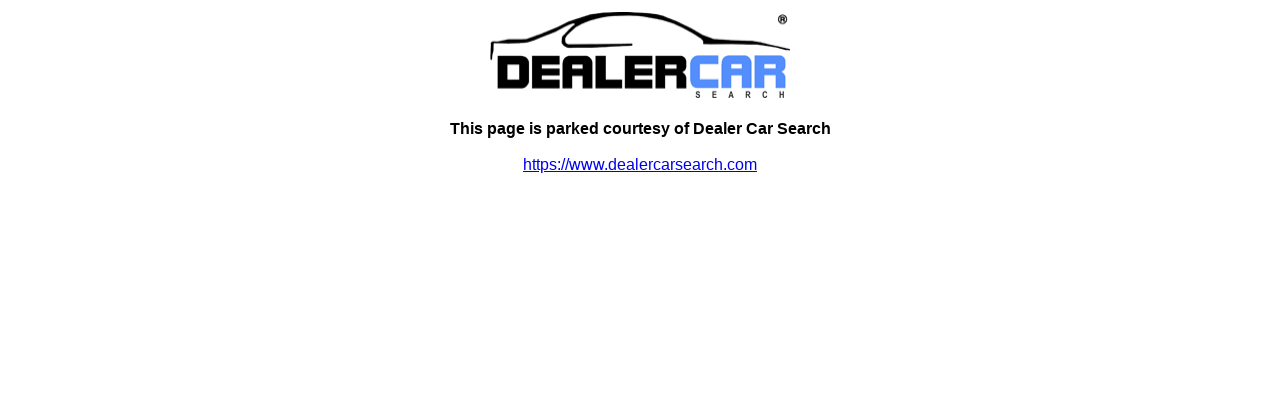

--- FILE ---
content_type: text/html; charset=utf-8
request_url: https://www.hidalgocars.com/parked
body_size: 579
content:
<!DOCTYPE html>

<html lang="en">
<head>
    <title>Website Not Available</title>
    <meta charset="utf-8" />
    <meta http-equiv="Content-Type" content="text/html; charset=iso-8859-1">
    <meta name="viewport" content="width=device-width, initial-scale=1.0" />
    <meta http-equiv="refresh" content="10;URL=https://www.dealercarsearch.com">
</head>
<body class="body-content">
        
<div>
    <table width="550" border="0" cellspacing="1" cellpadding="3" align="center" style="FONT-FAMILY: Verdana, Geneva, Arial, Helvetica, sans-serif">
        <tr>
            <td align="center">
                <img src="images/smlogo.gif" alt="" width="300" height="86" border="0"><br>
                <br>
                <b>This page is parked courtesy of Dealer Car Search</b><br>
                <br>
                <a href="https://www.dealercarsearch.com">https://www.dealercarsearch.com</a><br>
            </td>
        </tr>
    </table>
</div>


</body>
</html>
